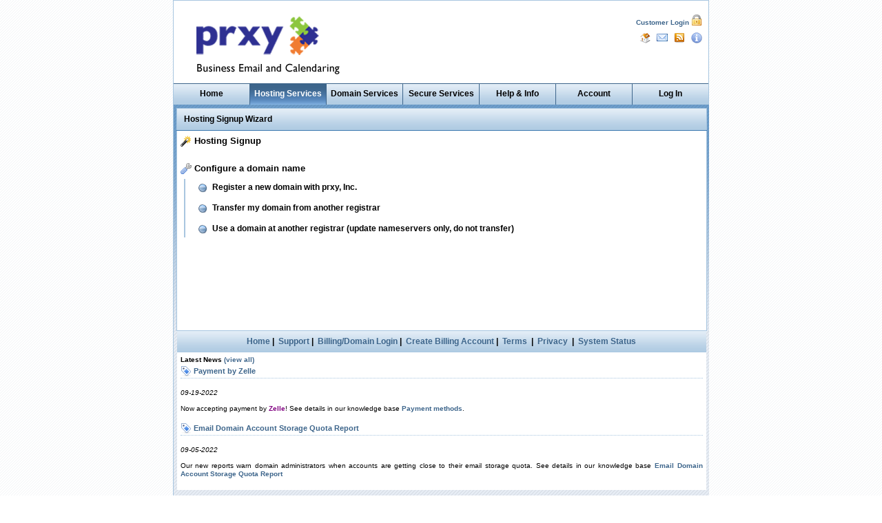

--- FILE ---
content_type: text/html; charset=iso-8859-1
request_url: https://www.prxy.com/hsignup.php?pt=&plan=Reseller0100B
body_size: 5021
content:
<!DOCTYPE html PUBLIC "-//W3C//DTD XHTML 1.0 Transitional//EN" "http://www.w3.org/TR/xhtml1/DTD/xhtml1-transitional.dtd">
<html xmlns="http://www.w3.org/1999/xhtml" dir="ltr">
<head>
<title>prxy, Inc. ... Email Outsourcing ... Group Collaboration ... Domain Registration</title>
<meta name="keywords" content=""/>
<meta name="description" content=""/>
<meta http-equiv="Content-Type" content="text/html; charset=iso-8859-1"/>
<meta http-equiv="Content-Language" content="en-us"/>
<link rel="stylesheet" type="text/css" href="https://www.prxy.com/templates/prxy/css/style.css"/>
<link rel="stylesheet" type="text/css" href="https://www.prxy.com/templates/prxy/css/menu.css"/>
<link rel="alternate" type="application/rss+xml" title="Latest news from prxy, Inc." href="newsfeed.php"/>
<link rel="alternate" type="application/rss+xml" title="Latest system news from prxy, Inc." href="newsfeed.php?sys=1"/>
<link rel="alternate" href="https://www.prxy.com" hreflang="en"/>
<script language="javascript" type="text/javascript" src="https://www.prxy.com/js/common/mootools.js"></script><script language="javascript" type="text/javascript" src="https://www.prxy.com/js/common/moocheck.js"></script><script language="javascript" type="text/javascript" src="https://www.prxy.com/js/common/moomore.js"></script><script language="javascript" type="text/javascript" src="https://www.prxy.com/js/common/functions.js"></script><script language="javascript" type="text/javascript" src="https://www.prxy.com/js/common/SpryCollapsiblePanel.js"></script><script language="javascript" type="text/javascript" src="https://www.prxy.com/js/common/formcheck.php"></script>
<script type="text/javascript">var gaJsHost=(("https:"==document.location.protocol)?"https://ssl.":"http://www.");document.write(unescape("%3Cscript src='"+gaJsHost+"google-analytics.com/ga.js' type='text/javascript'%3E%3C/script%3E"));</script>
<script type="text/javascript">var pageTracker=_gat._getTracker("UA-2537866-1");pageTracker._initData();pageTracker._trackPageview();</script>
<script type="text/javascript">window.addEvent('domready',function(){loadEvents();});</script>
</head>
<body>
<noscript>
</noscript>
<a name="top" id="top"></a>
<div id="blockDiv"><div id="blockDivText">Processing</div><img name="prxy" id="blockDivImg" src="templates/prxy/images/loading.gif" alt=""/></div><div id="wrapper">
<div id="header">
    <table id="headerTableLayout">
        <tr>
			<td class="vlt headerImage" rowspan="2">&nbsp;</td>
       					<td class="vlt ar">
			<br>
			<small><a href="https://www.prxy.com/aLogIn.php">Customer Login</small> <img src="templates/prxy/images/lock-trans-up.png" align="baseline"></a>&nbsp;&nbsp;&nbsp;<br>

			<a href="https://www.prxy.com/index.php" title="Home"><img alt="Home" src="templates/prxy/images/home-trans.png" width="16" height="16"/></a>&nbsp;&nbsp;&nbsp;<a href="https://www.prxy.com/contact.php" title="Contact us"><img alt="Contact us" src="templates/prxy/images/contact.gif" width="16" height="16"/></a>&nbsp;&nbsp;&nbsp;<a href="https://www.prxy.com/newsfeed.php" title="RSS Feed"><img alt="RSS Feed" src="templates/prxy/images/rss2-trans.png" width="16" height="16"/></a>&nbsp;&nbsp;&nbsp;<a href="https://www.prxy.com/status.php" title="System Status"><img alt="System Status" src="templates/prxy/images/info-icon-small.png" width="16" height="16"/></a>&nbsp;&nbsp;&nbsp;


				                <br/>
                <span id="currency_select"></span>
            </td>
        </tr>
        <tr>
            	<td class="vlb ar">


	           	</td>
        </tr>
    </table>
</div>
<div id="content-top"><ul id="menu">
<li><a href="https://www.prxy.com/index.php" class=" w-100 ac">Home</a></li>
<li>
	<a href="#" class="selectedMenu d w-100 ac">Hosting Services</a>
	<ul>
				<li><a href="https://www.prxy.com/hosting.php?spt=2&pt=">Business Email</a></li>
		<li><a href="https://www.prxy.com/hosting.php?spt=9&pt=">Personal Email</a></li>
		<li><a href="https://www.prxy.com/hosting.php?spt=1&pt=">Web Site</a></li>
<!--		<li><a href="https://www.prxy.com/hosting.php?spt=7&pt=" >High volume SMTP</a></li>		-->
		<li><a href="https://www.prxy.com/hosting.php?spt=8&pt=">Spamblock Email Gateway</a></li>
		<li><a href="https://www.prxy.com/hosting.php?spt=10&pt=">Reseller Web Hosting</a></li>
		<li><a href="https://www.prxy.com/hosting.php?spt=4&pt=ds">WordPress Managed VPS</a></li>
		<li><a href="https://www.prxy.com/hosting.php?spt=5&pt=ds">cPanel Managed VPS</a></li>
						<li><a href="https://www.prxy.com/dnhosting.php">DNS Hosting</a></li>
	</ul>
</li>
<li>
	<a href="https://www.prxy.com/domains.php" class=" w-100 ac">Domain Services</a>
	<ul>
				<li><a href="https://www.prxy.com/check.php">Register Domain</a></li>
		<li><a href="https://www.prxy.com/transcheck.php">Transfer Domain</a></li>
		<li><a href="https://www.prxy.com/forsale.php">Domains 4 Sale</a></li>		<li><a href="pricingfull.php">Domain Pricing</a></li>
		        <li><a href="https://www.prxy.com/whois.php">Whois Lookup</a></li>
	</ul>
</li>
<li>
	<a href="#" class=" w-100 ac">Secure Services</a>
	<ul>
		<li><a href="https://www.prxy.com/packages.php?spt=30">Website Security</a></li>
		<li><a href="https://www.prxy.com/ssl.php">SSL Overview</a></li>
		<li><a href="https://www.prxy.com/packages.php?spt=2">GeoTrust Certificates</a></li>
					</ul>
</li>
<li>
	<a href="https://www.prxy.com/contact.php" class=" w-100 ac">Help &amp; Info</a>
	<ul>
		<li><a href="https://www.prxy.com/status.php">System Status</a></li>
		<li><a href="https://my.prxy.com/knowledgebase">Knowledgebase</a></li>
		<li><a href="https://www.prxy.com/setup">Email Setup</a></li>
		<li><a href="https://www.prxy.com/outlook">Outlook Connector</a></li>
<!--		<li><a href="https://www.prxy.com/helpdesk.php" >Helpdesk</a></li> -->
		<li><a href="https://www.prxy.com/spamblock">Spamblock Help</a></li>
		<li><a href="https://www.prxy.com/ip.php">Your IP Address</a></li>
		<li><a href="https://www.prxy.com/contact.php">Contact Us</a></li>
		<li><a href="https://www.prxy.com/terms.php">Terms of Service</a></li>
	</ul>
</li>
<li>
	<a href="https://www.prxy.com/aLogIn.php" class=" w-100 ac">Account</a>
	<ul>
		<li><a href="https://www.prxy.com/aLogIn.php">Billing/Domain Login</a></li>
		<li><a href="https://www.prxy.com/createacct.php">Create New Billing Account</a></li>
		<li><a href="https://www.prxy.com/cart.php">My Cart</a></li>
		<li><a href="https://webmail.prxy.com/">Webmail Login</a></li>
		<li><a href="https://spamblock.prxy.com/">Spamblock Login</a></li>
		<li><a href="https://emailadmin.prxy.com:9071/">Email Admin Login</a></li>
		<li><a href="https://web01.srvv.net/cpanel">Website Control Panel Login</a></li>
		<li><a href="https://web01.srvv.net/whm">Reseller Web Control Panel Login</a></li>
	</ul>
</li>
<li><a href="https://www.prxy.com/aLogIn.php" class=" w-100 ac close">Log In</a></li>
</ul></div>
<div id="content">
<table id="doc">
	<tr>
	    <td><script type="text/javascript">window.addEvent('domready',function(){var accordion=new Accordion($$('.toggler'),$$('.elements'),{opacity:1,display:-1,onActive:function(toggler){toggler.addClass('actog');},onBackground:function(toggler){toggler.removeClass('actog');}});if(document.id('register')){document.id('register').addEvent('click',function(){if(document.id('register').disabled==false){this.display(document.id('s2'));}}.bind(accordion));}if(document.id('transfer')){document.id('transfer').addEvent('click',function(){if(document.id('transfer').disabled==false){this.display(document.id('s3'));}}.bind(accordion));}if(document.id('enom_plan')){document.id('enom_plan').addEvent('click',function(){if(document.id('enom_plan').disabled==false){this.display(document.id('s4'));}}.bind(accordion));}});</script>
<!-- Contents /s -->
<table id="mainData">
	<tr>
		<td id="tablehead">Hosting Signup Wizard&nbsp;</td>
	</tr>
	<tr>
		<td id="mainTD">
			            <div class="boxWrapper">
<div class="box"><form method="post" action="hsignup.php" name="form1" onsubmit="submitonce(this); showObject(false,true);">
                <input type="hidden" name="hwplan" value="Reseller0100B"/>
                <input type="hidden" name="pt" value=""/>
				<h2 class="hsignup"><span class="boxlegend">Hosting Signup</span></h2>
                 				<!-- togglers -->
								<div class="hsignupWrapper">
				<h2 class="configure">Configure a domain name</h2>
                <div class="hsignup">
                	<div class="togglerHolder">
					                                        <div class="toggler"><input type="radio" id="register" name="type" value="register"/>Register a new domain with prxy, Inc.</div>
                    <div class="toggler"><input type="radio" id="transfer" name="type" value="transfer"/>Transfer my domain from another registrar</div>
                    <div class="toggler"><input type="radio" id="enom_plan" name="type" value="nsonly"/>Use a domain at another registrar (update nameservers only, do not transfer)</div>                                        </div>
										</div>
				<!-- elememts -->
				</div>
                <div class="elementHolder">
					                                        <div class="elements ac" id="s2">
                    <strong>Domain</strong>:<input type="text" name="thsld" id="thsld" value=""/><strong>.</strong><select name="thtld" id="thtld"><option selected="selected">com</option><option>computer</option><option>store</option><option>tech</option><option>net</option><option>org</option><option>biz</option><option>info</option><option>us</option><option>co</option><option>me</option><option>mobi</option><option>pw</option><option>ac</option><option>academy</option><option>ae</option><option>aero</option><option>ai</option><option>am</option><option>app</option><option>asia</option><option>at</option><option>audio</option><option>be</option><option>bz</option><option>ca</option><option>cafe</option><option>catering</option><option>cc</option><option>church</option><option>cl</option><option>clothing</option><option>cm</option><option>co.nz</option><option>co.uk</option><option>coach</option><option>com.tw</option><option>consulting</option><option>cx</option><option>de</option><option>design</option><option>eu</option><option>fm</option><option>gs</option><option>hn</option><option>idv.tw</option><option>in</option><option>io</option><option>it</option><option>jp</option><option>kr</option><option>la</option><option>life</option><option>lighting</option><option>ma</option><option>marketing</option><option>me.uk</option><option>mn</option><option>ms</option><option>mx</option><option>name</option><option>net.nz</option><option>news</option><option>nl</option><option>nu</option><option>nyc</option><option>org.nz</option><option>org.tw</option><option>org.uk</option><option>organic</option><option>sh</option><option>tax</option><option>tc</option><option>technology</option><option>tel</option><option>tm</option><option>tv</option><option>tw</option><option>uk</option><option>vg</option><option>vip</option><option>ws</option><option>wtf</option></select>&nbsp;<input type="submit" name="submit" value="Next"/>
                    </div>
                    <div class="elements ac" id="s3">
                    <strong>Domain</strong>:<input type="text" name="mhsld" id="mhsld" value=""/><strong>.</strong><select name="mhtld" id="mhtld"><option selected="selected">com</option><option>store</option><option>net</option><option>org</option><option>biz</option><option>info</option><option>us</option><option>co</option><option>me</option><option>mobi</option><option>academy</option><option>aero</option><option>ai</option><option>app</option><option>asia</option><option>cc</option><option>church</option><option>clothing</option><option>coach</option><option>com.tw</option><option>consulting</option><option>cx</option><option>de</option><option>design</option><option>eu</option><option>idv.tw</option><option>in</option><option>jp</option><option>la</option><option>life</option><option>lighting</option><option>ma</option><option>marketing</option><option>me.uk</option><option>mn</option><option>mx</option><option>news</option><option>org.tw</option><option>tax</option><option>technology</option><option>tel</option><option>tw</option><option>uk</option><option>vip</option></select>&nbsp;<input type="submit" name="submit" value="Next"/>
                    </div>
                    <div class="elements ac" id="s4">
                    <strong>Domain</strong>:<input type="text" name="bhsld" id="bhsld" value=""/><strong>.</strong><input type="text" name="bhtld" id="bhtld" size="5" value=""/>&nbsp;<input type="submit" name="submit" value="Next"/>
                    </div>
                                    </div>
                            <input type="hidden" name="crsf_token" value="MTc2ODcwNTI5MTY3eE5tNEo5UmlMRUV2TXZCSkJ0V0VwVXNHaVpMdXly"><input type="hidden" name="crsfcheck" value="1"></form>
<div class="clear morespace"></div>
</div></div>
<div class="boxDivider"></div>		</td>
	</tr>
</table>
<!-- Contents /e -->
   </td>
    </tr>
</table>
	<div class="forlinks">
            <a href="https://www.prxy.com/index.php">Home</a>&nbsp;|&nbsp;
            <a href="https://www.prxy.com/contact.php">Support</a>&nbsp;|&nbsp;
                        <a href="https://www.prxy.com/aLogIn.php">Billing/Domain Login</a>&nbsp;|&nbsp;
            <a href="https://www.prxy.com/createacct.php">Create Billing Account</a>&nbsp;|&nbsp;
                        <a href="https://www.prxy.com/terms.php">Terms</a>
            <!-- add 2010-08-20 prxy -->
            &nbsp;|&nbsp;
            <a href="https://www.prxy.com/privacy.php">Privacy</a>
            <!-- add 2009-12-06 prxy -->
            &nbsp;|&nbsp;
            <a href="https://www.prxy.com/status.php">System Status</a>
        </div>
<div id="rssnewsPageIndex">
	<div class="bold"><p>Latest News <a href="news.php">(view all)</a><p></div>
    <div class="rsstitle underline">Payment by Zelle</div>
    <div class="rssdate">09-19-2022</div>
    <div class="rssdescription">Now accepting payment by <font color="purple"><b>Zelle</b></font>! See details in our knowledge base <a href="https://my.prxy.com/knowledgebase/1/Payment-methods.html">Payment methods</a>.
<br><br></div>
    <div class="rsstitle underline">Email Domain Account Storage Quota Report</div>
    <div class="rssdate">09-05-2022</div>
    <div class="rssdescription">Our new reports warn domain administrators when accounts are getting close to their email storage quota. See details in our knowledge base <a href="https://my.prxy.com/knowledgebase/80/Email-Domain-Account-Storage-Quota-Report.html">Email Domain Account Storage Quota Report</a>
<br><br></div>
</div>

<br>

<table align="center" border="0" cellpadding="25">
	<tr valign=center>
	<td align=center width=150 rowspan=2 align=center>
		<a href=zimbrapartner.php><img src="templates/prxy/images/zimbra-bsp-silver.png" width="131" height="100" alt="Zimbra Silver BSP" title="Zimbra Silver BSP"></a>
	</td>
	<td align=center width=270 align=center>
		<img src="templates/prxy/images/cc.png" width="239" height="35" alt="Credit Cards" title="We accept major credit cards">
		<p><small><i>major credit card, PayPal, check, wire transfer</i></small></p>
	</td>
	<td align=center width=150 rowspan=2 align=center>
		<a href="https://greenbiztracker.org/business/details/SanJose/PrxyInc" target="_blank" title="Bay Area Green Business">
		<img src="templates/prxy/images/SantaClaraCountyCAGBNlogo100.png" alt="Santa Clara Country Green Business" width=119 height=100></a>
		<p><small><i>Corporate office</i></small></p>
	</td>
<!--	<td align=center width="135" align=center>
		<table width="135" border="0" cellpadding="2" cellspacing="0"
		title="Click to Verify - This site chose GeoTrust SSL for secure e-commerce and confidential communications.">
		<td width="135" align="center" valign="top">
			<script type="text/javascript"
			src="https://seal.geotrust.com/getgeotrustsslseal?host_name=www.prxy.com&amp;size=S&amp;lang=en"></script><br />
			<a href="http://www.geotrust.com/ssl/" target="_blank"
			style="color:#000000; text-decoration:none; font:bold 7px verdana,sans-serif; letter-spacing:.5px;
			text-align:center; margin:0px; padding:0px;"></a>
		</td>
		</table>
	</td>
-->
	<td align=center width=175 rowspan=2 align=center>
		<a title="Click for the Business Review of prxy, Inc, a Web Host in Los Gatos CA" href="https://www.bbb.org/us/ca/los-gatos/profile/web-hosting/prxy-inc-1216-1000004837#sealclick" target="_blank">
		<img alt="Click for the BBB Business Review of this Internet Services in San Jose CA" style="border: 0; height: 153; width: 100;" src="https://seal-sanjose.bbb.org/seals/blue-seal-153-100-prxyinc-1000004837.png"/></a>
	</td>
	</tr>
	<tr>
    <td align=center width="250" align=center>
		<a href="https://secure.cdgcommerce.com/v3/seal_verify.php?emid=WoSZUapRrKicZg&m=MDAxMDcwOTQ0Mw%3D%3D" target="_blank">
		<img src="https://secure.cdgcommerce.com/v3/seal.php?emid=WoSZUapRrKicZg&type=color&m=MDAxMDcwOTQ0Mw%3D%3D" width="120" height="56" border="0"/></a>
	</td>
	</tr>
</table>

</td>

</table>
<br>

</div>

<div id="footer">
	<a href="#top" style="float:left;"><img src="templates/prxy/images/24-em-up-trans.png" align="top" alt="to top"/></a>
	Copyright &copy; 2026 prxy, Inc.. All rights reserved.</div>
</div>
<script type="text/javascript" src="js/dw_event.js"></script>
<script type="text/javascript" src="js/dw_viewport.js"></script>
<script type="text/javascript" src="js/dw_tooltip.js"></script>

</body>
</html>

--- FILE ---
content_type: text/css
request_url: https://www.prxy.com/templates/prxy/css/style.css
body_size: 33436
content:
html {
	background:url("../images/h2bg.png") repeat;
}
body {
	font-family:Verdana, Arial, Helvetica, sans-serif;
	font-size:12px;
	color:#000000;
	line-height:20px;
	word-spacing:normal;
	margin:0;
	padding:0;
	height:100%;
	min-height:560px;
	text-align:justify;
	cursor:default;
}
/* main body management */
div#wrapper {
	width:776px;
	margin:0 auto 0;
	border:1px solid #A8C6E0;
	padding:0px;
}
table#doc {
	width:770px;
	margin:0 auto;
	background-color:#FFFFFF;
	height:280px;
}
#mainData {
	border:1px solid #A8C6E0;
	width:770px;
	background:#FFFFFF;
	margin:0 auto;
	height:280px;
}
table#mainData td#mainTD, table#mainData td.mainTD {
	vertical-align:top;
	padding:5px;
	height:280px;
}
div#content {
	width:773px;
	background:#A8C6E0 url("../images/body_bg_sky.gif") 0 -1100px;
	vertical-align:top;
	padding-right:2px;
	padding-left:2px;
	padding-top:5px;
	padding-bottom:2px;
}
div#content-top {
	border-top:1px solid #3d658b;
	background :#abc8e1 url('../images/gsprite_pg_sky.gif') repeat-x 0 -251px;
	height:30px;
}
.alc {
	margin:0 auto;
}
table#mainData #tablehead {
	clear:both;
	background:#A8C6E0 url("../images/gsprite_pg_sky.gif") repeat-x 0 -251px;
	border-bottom:1px solid #3674ae;
	line-height:21px;
	text-align:left;
	color:#000000;
	font-weight:700;
	padding-left:10px;
}
table#data td#data {
	vertical-align:top;
}
table#mainData table#data {
	border:1px solid #A8C6E0;
}
table.data {
	border:1px solid #A8C6E0;
	background:#FFFFFF;
}
.TabTitleBar a:link, .TabTitleBar a:hover, .TabTitleBar a:visited { color:#3674ae; }
table#mainData table.data td {
	border:0;
}
table.data td, table#mainData td {
	padding:5px;
}
table.data td, table#mainData td table td {
	padding:2px;
}
#header {
	background:#ffffff;
	height:120px;
}
table#headerTableLayout {
	width:100%;
	height:100px;
	border:0px;
}
td.headerImage {
	height:120px;
	width:270px;
	background:url("../images/prxy-logo-animated.gif") left top no-repeat;
}
td.portalheaderImage {
	height:120px;
	width:270px;
	background:url("../images/logo-portal-trans.png") left top no-repeat;
}
td.headerImage h1 {
	font-family:"Century Gothic";
	font-size:40px;
	color:#FFFFFF;
	letter-spacing:normal;
}
form#langSelect input {
	width:25px;
	height:20px;
	border:1px solid #A6B9DC;
	background:#333333;
	color:#FFFFFF;
	font-weight:700;
	padding:0;
	margin:0px;
	margin-top:-1px;
	margin-left:-2px;
}
#currency_select select {
	padding:0;
	margin:0px;
}
form#langSelect select {
	margin:0px;
	margin-right:2px;
	padding:0;
}
table {
	border-collapse:collapse;
	border-spacing:0;
}
.clear {
	clear:both;
}
img {
	border:0;
	vertical-align:middle;
}
h1,h2,h3,h4,h5,h6 {
	font-weight:700;
}
h1 {
	font-size:1.5em;
}
h2 {
	font-size:1.2em;
}
h3 {
	font-size:1.1em;
}
h4 {
	font-size:0.75em;
}
h5 {
	font-size:0.50em;
}
h6 {
	font-size:0.25em;
}
body, div, dl, dt, dd, pre, h1, h2, h3, h4, h5, h6, code, form, fieldset, legend, input, textarea, p, blockquote, th, td {
	margin:0;
	padding:0;
}
.row_0, .row1_0 {
	background-color:#FFFFFF;
}
.row_1, .row1_1 {
	background-color:#EEF2F7;
}
tr.row1_0 td {
	background-color:#FFFFFF;
}
tr.row1_1 td {
	background-color:#EEF2F7;
}
fieldset, img {
	border:0;
	vertical-align:middle;
}
sup, sub {
	line-height:1px;
	vertical-align:text-top;
}
sub {
	vertical-align:text-bottom;
}
ul, ol {
	list-style:none;
	margin-left:5px;
	padding-left:5px;
}
ol.faq {
	list-style:decimal;
	margin-left:15px;
	padding-left:15px;
	font-weight:700;
}
ul.square, ul.square li,
ol.square, ol.square li {
	list-style:square;
	margin-left:15px;
	padding-left:15px;
}
ul.circle, ul.circle li,
ol.circle, ol.circle li {
	list-style:circle;
	margin-left:15px;
	padding-left:15px;
}
ol.faq p {
	font-weight:400;
	padding-right:10px;
	padding-bottom:10px;
	color:#3d658b;
}
div.forlinks {
	background:#abc8e1 url("../images/gsprite_pg_sky.gif") repeat-x 0 -251px;
	border:0px;
	font-weight:700;
	color:#000000;
	height:20px;
	padding:5px;
	text-align:center;
	border-bottom:1px solid #A8C6E0;
	display:block;
	width:758px;
	margin:0 auto;
}
.forlinks, .forlinks a, .forlinks a:hover, .forlinks a:visited {
	color:#3d658b;
}
td.copyright {
	font-family:"Trebuchet MS";
}
a {
	font-weight:700;
	color:#3d658b;
	text-decoration:none;
}
a:hover {
	color:#000000;
	text-decoration:underline;
}
a:visited { }
td.copyright {
	font-family:"Trebuchet MS";
}
/******** search div ********/
div#blockDiv {
	position:absolute;
	width:270px;
	height:100px;
	border:1px solid #A8C6E0;
	background:#FFFFFF;
	text-align:center;
	z-index:1;
	visibility:hidden;
	top:-1000px;
}
div#blockDiv div#blockDivText {
	color:#000000;
	font-weight:700;
	display:block;
	padding:5px;
	margin:5px;
	height:40%;
	position:relative;
	display:block;
}
/******** Fancyform ********/
.checked, .unchecked, .selected, .unselected {
	padding:2px;
	padding-left:34px;
	background-position:12px center;
	background-repeat:no-repeat;
	border:0px;
	clear:both;
	cursor:pointer;
	font-weight:700;
}
.checked{
	background-color:transparent;
	background-image:url("../images/checkbox_on.gif");
}
.unchecked{
	background-color:transparent;
	background-image:url("../images/checkbox_off.gif");
}
.selected{
	background-color:transparent;
	background-image:url("../images/radiobox_on.gif");
}
.unselected{
	background-color:transparent;
	background-image:url("../images/radiobox_off.gif");
}
.leftcol{
	float:left;
	clear:left;
	width:50%;
}
.rightcol{
	float:left;
	clear:right;
	width:50%;
}
/******** General styles ********/
.underline {
	border-bottom:1px dotted #A8C6E0;
	font-weight:normal;
	font-size:1.1em;
	margin-bottom:8px;
}
.overline {
	border-bottom:1px dotted #A8C6E0;
	font-weight:700;
	padding:4px;
	font-size:1.1em;
	margin-bottom:8px;
}
.sline {
	border-bottom:1px dotted #A8C6E0;
	font-weight:700;
	padding:4px;
	font-size:1.1em;
	margin-bottom:8px;
}
.dline {
	border-bottom:1px dotted #A8C6E0;
	border-bottom:1px dotted #A8C6E0;
	font-weight:700;
	padding:4px;
	font-size:1.1em;
	margin-bottom:8px;
}
hr {
	border:0px;
	height:1px;
	color:#3d658b;
	border-bottom:1px dotted #A8C6E0;
}
.width-100 { width:100%; }
.width-99  { width:99%;  }
.width-98  { width:98%;  }
.width-97  { width:97%;  }
.width-96  { width:96%;  }
.width-95  { width:95%;  }
.width-90  { width:90%;  }
.width-85  { width:85%;  }
.width-80  { width:80%;  }
.width-75  { width:75%;  }
.width-70  { width:70%;  }
.width-65  { width:65%;  }
.width-60  { width:60%;  }
.width-55  { width:55%;  }
.width-50  { width:50%;  }
.width-45  { width:45%;  }
.width-40  { width:40%;  }
.width-35  { width:35%;  }
.width-33  { width:33%;  }
.width-30  { width:30%;  }
.width-25  { width:25%;  }
.width-20  { width:20%;  }
.width-15  { width:15%;  }
.width-10  { width:10%;  }
.width-5   { width:5%;   }
.width-2   { width:2%;   }
.width-1   { width:2%;   }

.pb-2 { padding-bottom:2px; }
.pb-5 { padding-bottom:5px; }
.pb-10 { padding-bottom:10px; }
.pb-20 { padding-bottom:20px; }

.p-2 { padding:2px; }
.p-5 { padding:5px; }
.p-10 { padding:10px; }
.p-15 { padding:15px; }
.p-20 { padding:20px; }

.vlt { vertical-align:top; }
.vlm { vertical-align:middle; }
.vlb { vertical-align:bottom; }
.ac { text-align:center; }
.ar { text-align:right; }
.al { text-align:left; }

.w-20 { width:20px; }
.w-40 { width:40px; }
.w-60 { width:60px; }
.w-80 { width:80px; }
.w-90 { width:90px; }
.w-95 { width:95px; }
.w-98 { width:98px; }
.w-99 { width:99px; }
.w-100 { width:100px; }
.w-300 { width:300px; }
.h-10 { height:10px; }
.h-90 { height:10px; }

.bg-white { background-color:#FFFFFF; }
.bg-black { background-color:#000000; }
/******** General styles ********/
ol.ra {
	list-style-image:url("../images/bullet-orange.gif");
	list-style-position:inherit;
	padding:0 0 0 20px;
	margin:5px;
}
/* INFO DIVS */
input, textarea {
	font:110% Arial, Helvetica, sans-serif;
	padding:5px 3px 3px 7px;
	background:url("../images/form-bg.gif") no-repeat;
	border:1px solid #3B9ACC;
	margin:2px;
}
select {
	font:110% Arial, Helvetica, sans-serif;
	color:#000000;
	background-color:#abc8e1;
	padding:3px 3px 3px 0px;
	margin:2px;
	border:1px solid #3674ae;
}
a.bluecheck {
	padding-left:36px;
	background:url("../images/blue-check-trans.png") no-repeat 15px 50%;
}
a.bluecheck:hover {
	padding-left:36px;
	background:url("../images/square-blue-trans.png") no-repeat 15px 50%;
}
a.toTop {
	display:block;
	padding:10px 0px 10px 0px;
	width:100%;
	background:url("../images/24-em-up-trans.png") no-repeat 15px 50%;
	background-position:right;
	text-align:left;
	vertical-align:middle;
	text-align:right;
	text-decoration:none;
}
a.mainTop {
	display:block;
	padding:10px 0px 10px 0px;
	width:25px;
	background:url("../images/24-em-up-trans.png") no-repeat 15px 50%;
	background-position:center;
	vertical-align:middle;
}
input[type="image"], .noborder {
	border:0;
	background:transparent;
	margin-bottom:-2px;
	padding:0px;
}
/******************* RSS Feeds ********************/
.feed-button {
  padding:10px 0;
}
.feed-button a {
	padding:10px 15px 10px 36px;
	background:url("../images/feed-icon-14x14-trans.png") no-repeat 15px 50%;
}
.feed-button a:hover {
	background:url("../images/feed-icon-14x14-trans.png") no-repeat 15px 50%;
}
.feed-list {
  margin:0 0 15px 15px;
  padding:0;
  list-style-type:none;
}
.feed-list li {
  margin:0 0 10px 0;
  padding:0;
  list-style-type:none;
}
.feed-list li a, a#rssfeed {
  padding:0 0 0 19px;
  background:url("../images/feed-icon-14x14-trans.png") no-repeat 0 50%;
  list-style-type:none;
}
div#rssnewsPageIndex {
	display:block;
	line-height:12px;
	font-size:smaller;
	padding:5px;
	background:#FFFFFF;
	width:758px;
	margin:0 auto;
}
div.rssnewsPageWelcome {
	min-height:250px;
	display:block;
	line-height:12px;
	font-size:smaller;
}
div.rssnewsPageOther {
	overflow:auto;
}
.rssclass{
	padding:3px;
	display:block;
}
.rsstitle {
	font-weight:700;
	padding:0 0 0 19px;
	background:url("../images/tag.gif") no-repeat 0 50%;
	color:#3d658b ;
	display:block;
	line-height:20px;
}
.rsstitle a { text-decoration:none; }
.rssdate {
	color:#000000;
	font-style:italic;
	padding-bottom:5px;
	display:block;
	line-height:25px;
}
.rssdescription{
	display:block;
	overflow:auto;
	height:100%;
}
/******************* RSS Feeds ********************/
/******************* CSS used to style the form in createacct.php ********************/
.awform fieldset { margin-bottom:10px; }
.awform legend {
	padding:0 2px;
	font-weight:700;
	margin:0 -7px; /* IE Win _margin */
	padding-bottom:8px;
}
.margin-5 {
	margin:-5px;
}
form.awform, div.awform {
	margin:0px;
	margin-top:-10px;
	padding:5px
}
.awform legend {
	padding:0;
	margin-bottom:10px;
	margin-left:-3px;
}

.awform legend, .awform label {
	color:#000000;
	font-weight:700;
}
.awform fieldset {
	border:2px outset #A6B9DC;
	background:url("../images/awform-fieldset.gif") left bottom repeat-x;
}

.awform fieldset fieldset {
	background:none;
}

.awform fieldset td , table .awflike td {
	padding:5px 10px 7px;
	border-bottom:1px solid #A8C6E0;
}
.awform fieldset td.paddZero {
	padding:0px 5px 0px 20px;
	margin-left:50px;
}

form {
	margin:0px;
}

.red {
	color:#FF0000;
}
.green {
	color:#008800;
}
.grey {
	color:#666666;
}
.blue {
	color:#003399;
}
.black {
	color:#000000;
}
.orange {
	color:#FF9900;
}
.bold {
	font-weight:700;
}
.italic {
	font-style:italic;
}
.uline {
	text-decoration:underline;
}
.center {
	text-align:center;
}
.verdana {
	font-family:Verdana, Arial, Helvetica, sans-serif;
}
.georgia {
	font-family:Georgia, "Times New Roman", Times, serif;
}
.trebu {
	font-family:"Trebuchet MS";
}
/* Dynamic toolip Div imanage.php */
div#tipDiv {
	position:absolute;
	visibility:hidden;
	left:0; top:0; z-index:10000;
	background-color:#FFFFFF;
	border:1px solid #A8C6E0;
	width:400px;
	padding:4px;
	color:#000000;
	font-size:11px; line-height:1.2;
}
#uvmenu li a.IDPon, #uvmenu li a.IDPon:hover, #uvmenu li a.IDPon:visited {
	color:#008800;
	padding-left:25px;
	background:url("../images/ID_protected.gif") no-repeat 15px 50%;
	background-position:left;
	text-decoration:none;
	display:block;
}
#uvmenu li a.IDPoff, #uvmenu li a.IDPoff:hover, #uvmenu li a.IDPoff:visited {
	color:#FF0000;
	padding-left:25px;
	background:url("../images/ID_notprotected.gif") no-repeat 15px 50%;
	background-position:left;
	text-decoration:none;
	display:block;
}
strong { font-weight:700; }
input.red {
	color:#FF0000;
}
input.blue {
	color:#0000FF;
}
form#greenHeaderForm select {
	background-color:#333333;
	color:#FFFFFF;
}
form#greenHeaderForm input {
	color:#000000;
	font-weight:700;
}
#footer {
	background:#abc8e1 url("../images/gsprite_pg_sky.gif") repeat-x 0 -251px;
	padding:10px;
	font-family:"Trebuchet MS";
	text-align:center;
	border-top:1px solid #A8C6E0;
}
#footer a, #footer a:visited {
	text-decoration:none;
	color:#000000;
}
#footer a:hover {
	text-decoration:underline;
}
.inpSubmit, #bigButton  {
	font:12px/100% Arial, Helvetica, sans-serif;
	cursor:pointer;
	font-weight:700;
	color:#000000;
	line-height:16px;
	background:#abc8e1 url("../images/gsprite_pg_sky.gif") repeat-x 0 -251px;
	border:1px solid #3674ae;
}
.inpSubmit:hover, #bigButton:hover {
	background:#3d658b url('../images/gsprite_pg_sky.gif') repeat-x 0 100%;
	cursor:pointer;
	color:#FFFFFF;
}
.topnavbar {
	width:676px;
	vertical-align:top;
	border:0;
}
.topminilinks {
	width:100px;
	height:20px;
	vertical-align:middle;
	text-align:center;
	border:0;
}
.editselected { border:solid 1px #000000; }
.editunselected { }
.editunselectedwithtext { border:solid 1px #3d658b; }
textarea { overflow:auto; }
.boxtitle, td.boxtitle {
	background:url("../images/bgbar.jpg") repeat-x;
	color:#000000;
	font-weight:700;
}
/* Createacct.php */
.ccaform fieldset { margin-bottom:10px; }
form.ccaform {
	margin:5px;
	padding:5px
}

.ccaform legend, .ccaform label {
	padding:0 2px;
	font-weight:700;
	margin:0 -7px; /* IE Win _margin */
	padding-bottom:8px;
	padding:0;
	margin-bottom:10px;
	margin-left:-3px;
}

.ccaform fieldset {
	border:2px outset #A6B9DC;
	background:url("../images/awform-fieldset.gif") left bottom repeat-x;
}
.ccaform fieldset fieldset {
	background:none;
}

.ccaform fieldset td {
	padding:5px 10px 7px;
}
.ccaform fieldset table td.ccaHeader {
	background:#A8C6E0 url("../images/gsprite_pg_sky.gif") repeat-x 0 -251px;
	font-weight:700;
	color:#000000;
	height:25px;
	padding:10px;
}
.ccaform .internal {
	border:1px solid #A6B9DC;
}

/* Check.php  */
#domainPrices {
	border:1px solid #A8C6E0;
	width:100%;
	font-weight:700;
}
#domainPrice .CollapsiblePanel {
	margin:0px;
	padding:0px;
	border:0;
}
#domainPrice .CollapsiblePanelTab {
	border-bottom:2px dotted #A8C6E0;
	cursor:pointer;
}
#domainPrice .CollapsiblePanelContent {
	margin:0px;
	padding:4px;
	background:url("../images/blank.gif") repeat;
}
#domainPrice .CollapsiblePanelOpen .CollapsiblePanelTab, .CollapsiblePanelTabHover,  .CollapsiblePanelOpen .CollapsiblePanelTabHover {
	background:#A8C6E0 url("../images/bgbar.jpg");
}
#domainPrice tr.row_0 td, #domainPrice tr.row1_0 td, #domainPrice tr.row1_01 td {
	background-color:#FFFFFF;
	color:#000000;
}
table#domainPrices th {
	background:url("../images/icon-table-sort.png") no-repeat 2px 8px;
	padding:4px 4px 4px 14px;
	color:#000000;
	border-bottom:1px solid #000000;
	font-weight:700;
}
table#domainPrices .sortedASC {
	background:url("../images/icon-table-sort-asc.png") no-repeat 2px 4px #A8C6E0;
}
table#domainPrices .sortedDESC {
	background:url("../images/icon-table-sort-desc.png") no-repeat 2px 10px #A8C6E0;
}
table#domainPrices thead tr th {
	background:#abc8e1 url('../images/gsprite_pg_sky.gif') repeat-x 0 -251px;
}
table#domainPrices .tableHeaderOver {
	cursor:pointer;
	color:#000000;
}
table#domainPrices tr.hide {
	display:none;
}
/* Domain list (checkboxs) tips style */
.tip {
	color:#fff;
	width:139px;
	z-index:13000;
}
.tip-title {
	font-weight:bold;
	font-size:11px;
	margin:0;
	color:#9FD4FF;
	padding:8px 8px 4px;
	background:url("../images/bubble.png") top left;
}
.tip-text {
	font-size:11px;
	padding:4px 8px 8px;
	background:url("../images/bubble.png") bottom right;
	text-align:left;
	color:#FFFFFF;
}

#mainData table.userStats {
	width:760px;
	height:200px;
}
#mainData td.uSpaneHead {
	background:#A8C6E0 url("../images/gsprite_pg_sky.gif") repeat-x 0 -251px;
	padding-right:0px;
	padding-top:2px;
	padding-bottom:0px;
	font-weight:700;
	cursor:pointer;
	color:#000000;
	height:22px;
	text-align:left;
	padding-left:10px;

}
#mainData table.userStats td.panelContents {
	background:#FFFFFF;
	height:180px;
	margin:0px;
	padding:0px;
	vertical-align:top;
	text-align:left;
	border-top:0px;
}
#mainData table.userStats td.panelContents div.panelContents {
	display:block;
	border:1px solid #A8C6E0;
	padding:5px;
	height:100%;
}
td#userStatsLeft {
	border-right:1px dashed #A8C6E0;
	height:100%;
}
td#userStatsMiddle {
	border-right:1px dashed #A8C6E0;
	height:100%;
}
td#userStatsRight {
	border:0;
	height:100%;
}
a#topPageCart {
	text-decoration:none;
	display:block;
	height:27px;
	padding-top:5px;
	padding-right:5px;
	background:url("../images/medCart-trans.png") no-repeat 0px 50%;
	width:110px;
	float:right;
}
a#topPageCart:hover { }
.hasItems { color:#008800; }
.noItems { color:#FF0000; }
.zeroPadding select {
	padding:0px;
	margin:0px;
}
table.totalRecords {
	border-top:1px solid #A8C6E0;
	border-bottom:1px solid #A8C6E0;
	font-weight:700;
	background:url("../images/h2bg.png") repeat;
}
table.totalRecords td { padding:2px; }
.small { font-size:smaller; }
a.inplink, a.inplink:visited {
	display:inline-block;
	font:12px Arial, Helvetica, sans-serif;
	padding:5px;
	background:#abc8e1 url("../images/gsprite_pg_sky.gif") repeat-x 0 -251px;
	border:1px solid #3674ae;
	font-weight:700;
	text-decoration:none;
	text-align:center;
	min-width:100px;
	color:#000000;
	margin:5px;
	float:right;
}
a.inplink:hover {
	background:#3d658b url('../images/gsprite_pg_sky.gif') repeat-x 0 100%;
	text-decoration:none;
	min-width:100px;
	color:#FFFFFF;
}
/* Sams Whois */
div#samswhois {
	margin-top:30px;
	text-align:center;
	font-size:10px;
	color:#aaaaaa;
}
.swPositioner{
	text-align:left;
	width:100%;
}
.swForm{
	text-align:center;
}
.swHeading{
	font-weight:700;
	text-align:center;
	margin-bottom:0px;
}
.swDomain {
	width:100px;
	text-align:right;
}
.swTld{
}
.swSubmit{
}
.swSecureImage{
	border:0px;
}
.swSecureCode{
	width:60px;
}
.swInfo{
	font-size:10px;
	color:#000000;
	padding:5px;
	text-align:center;
}
.swResults{
	text-align:left;
}
.swStatus{
	border-top:2px dotted #3d658b;
	padding:5px;
	text-align:center;
	width:500px;
}
.swServer{
	border-top:2px dotted #3d658b;
	text-align:center;
	padding:10px;
	color:#3d658b;
}
.swData{
	padding:4px;
	color:#666666;
}
.swHilight{
	font-weight:700;
	color:#FF0000;
}
.swError{
	font-weight:bold;
	color:#FF0000;
}
/* paging */
div.paging {
	background-color:#FFFFFF;
	border-top:solid 1px #FFFFFF;
	border-bottom:solid 1px #FFFFFF;
	display:block;
	min-width:550px;
}
div.paging ul#paging {
	font-family:Arial, Helvetica, sans-serif;
	font-weight:bold;
	color:white;
	text-align:center;
	margin:0;
	padding-bottom:5px;
	padding-top:5px;
	padding-left:0px;
}
div.paging ul#paging li {
	display:inline;
	margin:1px;
	font-size:0.75em;
}
div.paging ul#paging li.active {
	background:#3d658b url('../images/gsprite_pg_sky.gif') repeat-x 0 100%;
	border:1px solid #abc8e1;
	padding:5px 10px 5px 10px;
	color:#FFFFFF;
	font-weight:700;
}
div.paging ul#paging li a,
div.paging ul#paging li.previous-off,
div.paging ul#paging li.next-off  {
	padding:5px 10px 5px 10px;
	color:#000000;
	text-decoration:none;
	border:1px solid #abc8e1;
}
div.paging ul#paging li.previous-off,
div.paging ul#paging li.next-off  {
	border:1px solid #abc8e1;
	color:#888888;
}
div.paging ul#paging li a:hover {
	background:#abc8e1 url("../images/gsprite_pg_sky.gif") repeat-x 0 -251px;
	border:1px solid #3d658b;
	color:#3d658b;
}
/* Form Validation Boxes */
.error_f {
	border:1px dotted #FF0000;
	margin:5px;
	background-color:#FFFFFF;
	width:85%;
}
.error_f p {
	margin:5px;
	color:#FF0000;
}
.error_f p span {
	font-size:1.1em;
	color:#000;
	margin:5px 0px 0px 0px;
}
div#ajaxLoad {
	background:url("../images/ajaxLoad.gif") left no-repeat;
	padding-left:20px;
	display:inline;
	font-size:0.8em;
	color:#0000FF;
	text-align:left;
	height:20px;
	padding-top:5px;
	padding-bottom:5px;
}
span#uNameError {
	background:url("../images/chk_off-trans.png") left no-repeat;
	padding-left:20px;
	display:inline;
	font-size:0.8em;
	color:#FF0000;
	text-align:left;
	height:20px;
	padding-top:5px;
	padding-bottom:5px;
}
span#uNameAvailable {
	background:url("../images/chk_on-trans.png") left no-repeat;
	padding-left:20px;
	display:inline;
	font-size:0.8em;
	color:#006600;
	text-align:left;
	height:20px;
	padding-top:5px;
	padding-bottom:5px;
}
/* Contact.php */
#cfData {
	overflow:hidden;
	margin-bottom:10px;
	display:none;
}
#cfData.ajax-loading {
	padding:20px 0;
	background:url("../images/progress_bar.gif") no-repeat;
	background-position:center bottom;
	text-align:center;
	padding-bottom:20px;
	color:#333333;
	font-size:2em;
	display:block;
	font-family:"Century Gothic";
}
.sendmail-error {
	color:#FF0000;
}
.invisible {
	display:none;
}
div#contactError {
	display:block;
	width:98%;
	border:2px outset #FF0000;
	margin:0 auto;
	padding:5px;
	margin-bottom:15px;
}
div#contactError ul, div#contactSuccess ul { margin-left:25px; }
div#contactError ul li, div#contactSuccess ul li { list-style-type:none; list-style-image:url("../images/icon_arrow_b.gif"); color:#CC0000; }
div#contactSuccess {
	display:block;
	width:98%;
	border:2px outset #006600;
	margin:0 auto;
	padding:5px;
}
a#contactSuccess {
	display:block;
	width:200px;
	height:20px;
	padding-top:7px;
	font:12px/100% Arial, Helvetica, sans-serif;
	background:url("../images/successBG.jpg") left bottom repeat-x;
	border:1px solid #006600;
	cursor:pointer;
	font-weight:700;
	text-decoration:none;
	margin:5px;
	margin:0 auto;
	text-align:center;
	color:#FFFFFF;
	bottom:0;
	left:37%;
	margin-top:10px;
	margin-bottom:5px;
}
a#contactSuccess:hover {
	background:url("../images/successBGflip.jpg") left bottom repeat-x;
	cursor:pointer;
	color:#FFFFFF;
	text-decoration:none;
}
.smallError {
	display:block;
	background:#FFEEEE;
	color:#FF0000;
	border:1px solid #FF0000;
	text-align:center;
	font-weight:700;
}
.block { display:block; }
.inline { display:inline; }
/* INFO DIVS */
.info, .success, .warning, .error, .validation, .alert, .done, .validation, .failure {
    border:1px solid;
    padding:15px 10px 15px 50px;
    background-repeat:no-repeat;
    background-position:10px center;
	width:90%;
	margin:0 auto;
	margin-top:5px;
	margin-bottom:5px;
}
.info.sm, .success.sm, .warning.sm, .error.sm, .validation.sm, .alert.sm, .done.sm, .validation.sm, .failure.sm {
	width:80%;
}
.info {
    color:#00529B;
    background-color:#BDE5F8;
    background-image:url("../images/info.jpg");
}
.success, .done {
    color:#4F8A10;
    background-color:#DFF2BF;
    background-image:url("../images/success.jpg");
}
.warning, .alert {
    color:#9F6000;
    background-color:#FEEFB3;
    background-image:url("../images/warning.jpg");
}
.error, .failure {
    color:#D8000C;
    background-color:#FFEEEE;
    background-image:url("../images/error.jpg");
}

/* Accordion related CSS */
.toggler {
	display:block;
}
.togglerHolder {
	width:750px;
	margin:auto;
}
.elementHolder {
	position:relative;
	height:35px;
	width:500px;
	padding:5px;
	margin:auto;
}
.elements {
	position:absolute;
	text-align:center;
	height:35px;
	width:450px;
	top:120%;
	left:15%;
	margin-left:-50px;
	margin-top:-50px;
	vertical-align:middle;
}
.toggler {
	height:21px;
	margin:5px;
}
.actog {
	background:url("../images/bgbar.jpg");
	color:#000000;
}
.rightBorder {
	border-right:1px solid #CC0000;
}

div#generatedPassword {
	min-width:100px;
	width:100px;
	font:110% Arial, Helvetica, sans-serif;
	padding:5px 3px 3px 7px;
	background:url("../images/form-bg.gif") no-repeat;
	border:1px solid #3B9ACC;
	margin:2px;
	display:none;
}
a#generatePassword,a#generatePassword:hover {
	background:url("../images/lock-trans.png") no-repeat;
	min-width:16px;
	height:16px;
	padding-top:2px;
	padding-bottom:2px;
	padding-left:16px;
	text-decoration:none;
}
.disabledInput,disabledInput:hover {
	background:#CCCCCC;
	color:#333333;
	font-weight:700;
}
#userPanel {
	padding:0;
	margin:0;
	border:1px solid #FFFFFF;
}
#userStats {
	padding:0;
	margin:0;
}
.childTab {
	border:0px;
	background:#FFFFFF;
	border-bottom:1px solid #FFFFFF;
}
.tab-wrapper {
	padding:3px;
	margin:0;
	border:1px solid #A8C6E0;
	border-top:2px solid #A8C6E0;
	clear:both;
}
.tab-menu {
	margin:0;
	padding:0;
	list-style:none;
	overflow:auto;
	display:block;
}
.tab-menu li {
	margin:0;
	padding:0;
	float:left;
	line-height:2em;
}
.tab-menu li a {
	padding:0.5em;
	font-weight:bold;
	margin:0;
	background:#A8C6E0 url("../images/gsprite_pg_sky.gif") repeat 0 -651px;
	border-left:1px solid #A8C6E0;
}
.tab-menu li a:hover,
.tab-menu li a:focus {
	background:#3d658b url('../images/gsprite_pg_sky.gif') repeat-x 0 100%;
	color:#FFFFFF;
	text-decoration:none;
	border-left:1px solid #3d658b;
}
.tab-menu li.tab-selected a
{
	text-decoration:none;
	color:inherit;
	background:#A8C6E0 url("../images/gsprite_pg_sky.gif") repeat-x 0 -251px;
	border-left:0px;
	color:#000000;
}
ul.autocompleter-choices {
	position:absolute;
	margin:0;
	padding:0;
	list-style:none;
	border:1px solid #7c7c7c;
	border-left-color:#c3c3c3;
	border-right-color:#c3c3c3;
	border-bottom-color:#ddd;
	background-color:#fff;
	text-align:left;
	font-family:Verdana, Geneva, Arial, Helvetica, sans-serif;
	z-index:50;
	background-color:#fff;
}
ul.autocompleter-choices li {
	position:relative;
	margin:-2px 0 0 0;
	padding:0.2em 1.5em 0.2em 1em;
	display:block;
	float:none !important;
	cursor:pointer;
	font-weight:normal;
	white-space:nowrap;
	font-size:1em;
	line-height:1.5em;
}
ul.autocompleter-choices li.autocompleter-selected {
	background-color:#444;
	color:#fff;
}
ul.autocompleter-choices span.autocompleter-queried {
	display:inline;
	float:none;
	font-weight:bold;
	margin:0;
	padding:0;
}

ul.autocompleter-choices li.autocompleter-selected span.autocompleter-queried {
	color:#9FCFFF;
}
.removeLink, .removeLink:hover, .removeLink:visited {
	background:url("../images/chk_off-trans.png") left no-repeat;
	padding-left:20px;
	display:inline;
	color:#FF0000;
	text-align:left;
	height:15px;
	padding-top:5px;
	padding-bottom:5px;
	text-decoration:none;
}
.cartRemoveItem, .cartRemoveItem:hover, .cartRemoveItem:visited {
	display:inline;
	text-align:left;
	height:15px;
	padding-right:10px;
	padding-left:5px;
	text-decoration:none;
	text-indent:-9999em;
}
div.yourstats, div.restrans {
	padding-left:20px;
	font-weight:700;
	font-size:1.1em;
	margin-bottom:8px;
}
div.yourstats {	background:url("../images/stats-trans.png") left no-repeat; border-bottom:1px dotted #A8C6E0; }
div.restrans {	background:url("../images/transactions-trans.png") left no-repeat; border-top:1px dotted #A8C6E0; }
.regsitrarLeft { display:block; width:100%; height:100%; border-top:1px solid #A8C6E0; border-bottom:1px solid #A8C6E0; border-right:1px solid #A8C6E0; z-index:9999; }
.regsitrarLeft .TabTitleBar { line-height:23px; }
.regsitrarLeftContents { padding:5px; }
input#sendEEP {
	background:url("../images/transactions-trans.png") left no-repeat;
	padding-left:20px;
	display:inline;
	color:#008800;
	text-align:left;
	text-decoration:none;
	border:0px;
}
.rtrntomgmt, .rtrntomgmt:hover, .rtrntomgmt:visited {
	background:url("../images/return-trans.png") left no-repeat;
	padding-left:20px;
	color:#FF0000;
	text-align:left;
	height:15px;
	padding-bottom:5px;
	text-decoration:none;
	margin:0 auto;
	margin-top:5px;
	width:160px;
	display:block;
}
.welcomeDomainSearch { width:80%; }
div#watermarklogo { position:absolute; top:0; right:0; }
div.hsignup { margin-left:5px; margin-bottom:10px; border-left:2px solid #A8C6E0; }
h2.hsignup {
	font-size:1.1em;
	font-weight:700;
	background:url("../images/wand-trans.png") left no-repeat;
	padding-left:20px;
	margin-bottom:20px;
}
h2.addoption {
	font-size:1.1em;
	font-weight:700;
	background:url("../images/addoption-trans.png") left no-repeat;
	padding-left:20px;
}
h2.configure {
	font-size:1.1em;
	font-weight:700;
	background:url("../images/configure-trans.png") left no-repeat;
	padding-left:20px;
}

.login {	padding-top:0px; }
.login_credentials {
	margin:0 auto;
	padding:16px 16px 16px 200px;
	border:1px solid #A8C6E0;
	background:#EEF2F7 url("../images/login_screen.png") no-repeat;
	background-position:30px center;
}
.enter {background:url("../images/login_l.png") no-repeat left;margin:8px 0px;width:90px;}
.newaccount {background:url("../images/login_l.png") no-repeat left;margin:8px 0px;width:170px; text-align:left;}
.enter_inner {background:url("../images/login_r.png") no-repeat right;padding:6px 0px 6px 8px;}
.newacct_inner {background:url("../images/newacct_r.png") no-repeat right;padding:6px 0px 6px 8px;}

.enter_inner input, .newacct_inner input {border:none;background:none;padding:0px;margin:0px;cursor:pointer;font-family:Tahoma;font-size:12px; text-align:left;}
.enter_inner input:hover, .newacct_inner input:hover {border:none;background:none;padding:0px;margin:0px;cursor:pointer;font-family:Tahoma;font-size:12px; color:#000000;}
ul.whyregister li {
	list-style-type:square;
	margin-left:10px;
}
/*index.php boxes */
.index-box-tl {
	height:175px;
}
.index-box-1, .index-box-2, .index-box-3, .index-box-4 {
	height:178px;
}
.index-box-5, .index-box-6 {
	height:264px;
}
#mainData table.indexPlan {
	width:180px;
	height:200px;
}
#mainData td.paneHead {
	background:#000000 url("../images/bgbar.jpg") repeat-x;
	padding-right:0px;
	padding-top:2px;
	padding-bottom:0px;
	font-weight:700;
	cursor:pointer;
	color:#000000;
	height:25px;
	text-align:left;
}
/* indexPlan */
#mainData table.indexPlan td.paneHead {
	background:#000000 url("../images/bgbar.jpg") repeat-x;
	padding-right:0px;
	padding-top:2px;
	padding-bottom:0px;
	font-weight:700;
	cursor:pointer;
	color:#000000;
	height:25px;
	text-align:left;
}
#mainData table.indexPlan td.panelContents { background:#FFFFFF; height:178px; margin:0px; padding:0px; vertical-align:top; }
#mainData table.indexPlan td.panelContents div.panelContents { display:block; border:1px solid #A8C6E0; }
#mainData table.indexPlan td.panelContents strong { font-weight:700; color:#FF0000; }
#mainData table.indexPlan a.order { display:block; text-align:center; font-weight:700; color:#FF0000; text-decoration:underline; text-transform:uppercase; }
/* indexData */
#mainData table.indexData { width:370px; height:200px; }
#mainData table.indexData td.paneHead {
	background:#000000 url("../images/bgbar.jpg") repeat-x;
	padding-right:0px;
	padding-top:2px;
	padding-bottom:0px;
	font-weight:700;
	cursor:pointer;
	color:#000000;
	height:25px;
	text-align:left;
}
#mainData table.indexData td.panelContents { background:#FFFFFF; height:178px; margin:0px; padding:0px; vertical-align:top; border-top:0px; }
#mainData table.indexData td.panelContents div.panelContents { display:block; border:1px solid #A8C6E0; padding:5px; height:100%; }
#mainData table.indexData td.panelContents2 { background:#FFFFFF; height:402px; margin:0px; padding:0px; vertical-align:top; }
#mainData table.indexData td.panelContents2 div.panelContents2 { display:block; border:1px solid #A8C6E0; height:402px; padding:5px; }

/* indexIntro */
#mainData table#indexIntro { width:750px; }
#mainData table#indexIntro td {  margin:0; padding:0; }
#mainData table#indexIntro td.panelContents { background:#FFFFFF; margin:0px; padding:0px; vertical-align:top; text-align:left; border-top:0px; }
#mainData table#indexIntro td.panelContents div.panelContents { display:block; border:1px solid #A8C6E0; padding:0px; height:100%; }
ul.plans {
	margin-top:15px;
	margin-left:5px;
	margin-bottom:5px;
	text-align:left;
}
ul.plans li {
	padding-left:20px;
	background:url("../images/bullet-grey.gif") no-repeat 0px 50%;
}
ul.indexCart {
	margin-top:166px;
	margin-left:5px;
	margin-bottom:5px;
	text-align:left;
}
ul.indexCart li {
	padding-left:20px;
	background:url("../images/bullet-grey.gif") no-repeat 0px 50%;
}
.idimage {
	background-image:url("../images/opacity_index_left-trans.png");
	margin:0px;
	padding:0px;
}
.float-right { float:right; }
.float-left  { float:left;  }
a.check { display:block; }
a.check:hover { text-decoration:none; background:#A8C6E0 url("../images/bgbar.jpg"); }
a.cartCheckOut:link, a.cartCheckOut:visited { color:#FFFFFF; }
a.cartCheckOut:hover { color:#f3d89c; }
td.cExtrasItem { width:200px; font-weight:400; }
/*various package display tables*/
div#pkg {
	padding:5px;
}
#pkg table.pkgtable {
	width:100%;
	border:1px solid #A8C6E0;
	background:#FFFFFF;
}
#pkg table.pkgtable td.pkgtabletitle {
	background:url("../images/bgbar.jpg") repeat-x;
	color:#000000;
	font-weight:700;
	padding-left:10px;
}
#pkg table.pkgtable td.descr {
	background:#EEF2F7;
	color:#000000;
	width:75%;
	border-right: 1px solid #A8C6E0;
	padding: 10px;
	vertical-align:top;
}
#pkg table.pkgtable td.order {
	color:#000000;
	width:25%;
	padding: 5px;
	vertical-align:bottom;
}
#pkg table.price {
	width:100%;
	padding-bottom:5px;
}
#pkg td.term {
	color:#000000;
	width: 75%;
	font-weight:700;
	border-bottom:dashed thin #A8C6E0;
}

#pkg td.price {
	color:#333333;
	text-align:right;
	border-bottom:dashed thin #A8C6E0;
}
.boxtitle a.boxlink, a.boxlink, a.boxlink:visited { color:#3d658b; text-decoration:none; }
.boxtitle a:hover, a.boxlink:hover { color:#000033; text-decoration:none; }

--- FILE ---
content_type: text/css
request_url: https://www.prxy.com/templates/prxy/css/menu.css
body_size: 4078
content:
ul#menu {
	margin:0;
	border:0 none;
	padding:0;
	width:776px; /*For KHTML*/
	list-style:none;
	height:30px;
	line-height:15px; 
}

ul#menu li {
	margin:0;
	border:0 none;
	padding:0;
	float:left; /*For Gecko*/
	display:inline;
	list-style:none;
	position:relative;
	height:30px;
}
ul#menu li a.umenuhead{
	text-align:center;
	font-weight:700;
	width:100px;
}
ul#menu ul {
	margin:0;
	border:0 none;
	padding:0;
	width:175px; /* was 160 nmp/prxy, wider for more menu text */
	list-style:none;
	display:none;
	position:absolute;
	top:30px;
	left:0;
}

ul#menu ul:after /*From IE 7 lack of compliance*/{
	clear:both;
	display:block;
	font:1px/0px serif;
	content:".";
	height:0;
	visibility:hidden;
}

ul#menu ul li {
	width:175px; /* was 160 nmp/prxy, wider for more menu text */
	float:left; /*For IE 7 lack of compliance*/
	display:block !important;
	display:inline; /*For IE*/
}

/* Root Menu */
ul#menu a {
	padding:7px 5px 8px 5px;
	float:none !important; /*For Opera*/
	float:left; /*For IE*/
	display:block;
	color:#000000;
	font-family:Arial, Helvetica, sans-serif;
	font-size:12px;
	font-weight:bold;
	border-right:1px solid #3d658b;
	text-decoration:none;
	height:auto !important;
	height:1%; /*For IE*/
}
ul#menu a.close {
	border-right:0;
}
/* Root Menu Hover Persistence */
ul#menu a:hover,
ul#menu li:hover a,
ul#menu li.iehover a {
	background:#3d658b; /* 3d658b Original, FF6600 Orange */
	color:#FFFFFF;
}
ul#menu a.selectedMenu {
	background:#000000;
	color:#FFFFFF;
	background:#3d658b url('../images/gsprite_pg_sky.gif') repeat-x 0 100%;
}
/* 2nd Menu */
ul#menu li:hover li a,
ul#menu li.iehover li a {
	float:none;
	border:none;
}

/* 2nd Menu Hover Persistence */
ul#menu li:hover li a:hover,
ul#menu li:hover li:hover a,
ul#menu li.iehover li a:hover,
ul#menu li.iehover li.iehover a {
	background:#FF6600; /* 000000 Original, 66CC33 Green, FF6600 Orange */
	color:#FFFFFF;
}

/* 3rd Menu */
ul#menu li:hover li:hover li a,
ul#menu li.iehover li.iehover li a {
	background:#000000;
	color:#FFFFFF;
}

/* 3rd Menu Hover Persistence */
ul#menu li:hover li:hover li a:hover,
ul#menu li:hover li:hover li:hover a,
ul#menu li.iehover li.iehover li a:hover,
ul#menu li.iehover li.iehover li.iehover a {
	background:#000000;
	color:#FFFFFF;
}

/* 4th Menu */
ul#menu li:hover li:hover li:hover li a,
ul#menu li.iehover li.iehover li.iehover li a {
	background:#000000;
	color:#FFFFFF;
}

/* 4th Menu Hover */
ul#menu li:hover li:hover li:hover li a:hover,
ul#menu li.iehover li.iehover li.iehover li a:hover {
	background:#000000;
	color:#FFFFFF;
}

ul#menu ul ul,
ul#menu ul ul ul {
	display:none;
	position:absolute;
	top:0;
	left:160px;
}

/* Do Not Move - Must Come Before display:block for Gecko */
ul#menu li:hover ul ul,
ul#menu li:hover ul ul ul,
ul#menu li.iehover ul ul,
ul#menu li.iehover ul ul ul {
	display:none;
}

ul#menu li:hover ul,
ul#menu ul li:hover ul,
ul#menu ul ul li:hover ul,
ul#menu li.iehover ul,
ul#menu ul li.iehover ul,
ul#menu ul ul li.iehover ul {
	display:block;
}

/* vertical menu for users menus */
#uvmenu {
	font-size:11px;
	width: 14em;
	border:0;
	background-color: #FFFFFF;
	float:right;
	width:170px;
	margin:0;
	padding:0;
}
div.TabTitleBar, #uvmenu div.CollapsiblePanelTab, div.RegTitleBar {
	background:#A8C6E0 url("../images/gsprite_pg_sky.gif") repeat-x 0 -251px;
	font-weight:700;
	color:#000000;
	text-align:left;
	cursor:pointer;
	padding-left:5px;
	line-height:25px;
	vertical-align:middle;
}

#uvmenu ul {
	margin: 0;
	padding: 0;
	border: none;
	list-style-type:none;
}
#uvmenu li {
	border-bottom: 1px solid #A8C6E0;
	margin: 0;
}
#uvmenu li a.closed, #uvmenu li.closed {
	border-bottom:0;
	margin: 0;
}
#uvmenu li a {
	display: block;
	padding:1px;
	border-left:5px solid #A8C6E0;
	background-color: #FFFFFF;
	color: #000000;
	text-decoration: none;
	font-weight:400;
}
#uvmenu li a:hover {
	border-left:5px solid #A8C6E0;
	background-color: #FFFFFF;
	color: #000000;
	font-weight:700;
}
#uvmenu .CollapsiblePanel {
	margin: 0px;
	padding: 0px;
	border:0;
}
#uvmenu .CollapsiblePanelContent {
	margin:0px;
	padding:0px;
	background:url("../images/blank.gif") repeat;
}
#uvmenu div.vmenuSep {
	height:5px;
	display:block;
	margin:0px;
	padding:0px;
	line-height:0px;
}

--- FILE ---
content_type: text/javascript
request_url: https://www.prxy.com/js/dw_event.js
body_size: 440
content:
var dw_event={add:function(obj,etype,fp,cap){cap=cap||false;if(obj.addEventListener)obj.addEventListener(etype,fp,cap);else if(obj.attachEvent)obj.attachEvent("on"+etype,fp);},remove:function(obj,etype,fp,cap){cap=cap||false;if(obj.removeEventListener)obj.removeEventListener(etype,fp,cap);else if(obj.detachEvent)obj.detachEvent("on"+etype,fp);},DOMit:function(e){e=e?e:window.event;e.tgt=e.srcElement?e.srcElement:e.target;if(!e.preventDefault)e.preventDefault=function(){return false;}
if(!e.stopPropagation)e.stopPropagation=function(){if(window.event)window.event.cancelBubble=true;}
return e;}}

--- FILE ---
content_type: text/javascript
request_url: https://www.prxy.com/js/common/moocheck.js
body_size: 5428
content:
/*
* FancyForm 0.95
* By Vacuous Virtuoso, lipidity.com
* ---
* Checkbox and radio input replacement script.
* Toggles defined class when input is selected.
*/

var FancyForm = {
	start: function(elements, options){
		if(FancyForm.initing != undefined) return;
		if($type(elements)!='array') elements = $$('input');
		if(!options) options = [];
		FancyForm.onclasses = ($type(options['onClasses']) == 'object') ? options['onClasses'] : {
			checkbox: 'checked',
			radio: 'selected'
		}
		FancyForm.offclasses = ($type(options['offClasses']) == 'object') ? options['offClasses'] : {
			checkbox: 'unchecked',
			radio: 'unselected'
		}
		if($type(options['extraClasses']) == 'object'){
			FancyForm.extra = options['extraClasses'];
		} else if(options['extraClasses']){
			FancyForm.extra = {
				checkbox: 'f_checkbox',
				radio: 'f_radio',
				on: 'f_on',
				off: 'f_off',
				all: 'fancy'
			}
		} else {
			FancyForm.extra = {};
		}
		FancyForm.onSelect = $pick(options['onSelect'], function(el){});
		FancyForm.onDeselect = $pick(options['onDeselect'], function(el){});
		FancyForm.chks = [];
		FancyForm.add(elements);
		$each($$('form'), function(x) {
			x.addEvent('reset', function(a) {
				window.setTimeout(function(){FancyForm.chks.each(function(x){FancyForm.update(x);x.inputElement.blur()})}, 200);
			});
		});
	},
	add: function(elements){
		if($type(elements) == 'element')
			elements = [elements];
		FancyForm.initing = 1;
		var keeps = [];
		var newChks = elements.filter(function(chk){
			if($type(chk) != 'element' || chk.inputElement || (chk.get('tag') == 'input' && chk.getParent().inputElement))
				return false;
			if(chk.get('tag') == 'input' && (FancyForm.onclasses[chk.getProperty('type')])){
				var el = chk.getParent();
				if(el.getElement('input')==chk){
					el.type = chk.getProperty('type');
					el.inputElement = chk;
					this.push(el);
				} else {
					chk.addEvent('click',function(f){
						if(f.event.stopPropagation) f.event.stopPropagation();
					});
				}
			} else if((chk.inputElement = chk.getElement('input')) && (FancyForm.onclasses[(chk.type = chk.inputElement.getProperty('type'))])){
				return true;
			}
			return false;
		}.bind(keeps));
		newChks = newChks.combine(keeps);
		newChks.each(function(chk){
			var c = chk.inputElement;
			c.setStyle('position', 'absolute');
			c.setStyle('left', '-9999px');
			chk.addEvent('selectStart', function(f){f.stop()});
			chk.name = c.getProperty('name');
			FancyForm.update(chk);
		});
		newChks.each(function(chk){
			var c = chk.inputElement;
			chk.addEvent('click', function(f){
				f.stop(); f.type = 'prop';
				c.fireEvent('click', f, 1);
			});
			chk.addEvent('mousedown', function(f){
				if($type(c.onmousedown) == 'function')
					c.onmousedown();
				f.preventDefault();
			});
			chk.addEvent('mouseup', function(f){
				if($type(c.onmouseup) == 'function')
					c.onmouseup();
			});
			c.addEvent('focus', function(f){
				if(FancyForm.focus)
					chk.setStyle('outline', '1px dotted');
			});
			c.addEvent('blur', function(f){
				chk.setStyle('outline', 0);
			});
			c.addEvent('click', function(f){
				if(f.event.stopPropagation) f.event.stopPropagation();
				if(c.getProperty('disabled')) // c.getStyle('position') != 'absolute'
					return;
				if (!chk.hasClass(FancyForm.onclasses[chk.type]))
					c.setProperty('checked', 'checked');
				else if(chk.type != 'radio')
					c.setProperty('checked', false);
				if(f.type == 'prop')
					FancyForm.focus = 0;
				FancyForm.update(chk);
				FancyForm.focus = 1;
				if(f.type == 'prop' && !FancyForm.initing && $type(c.onclick) == 'function')
					 c.onclick();
			});
			c.addEvent('mouseup', function(f){
				if(f.event.stopPropagation) f.event.stopPropagation();
			});
			c.addEvent('mousedown', function(f){
				if(f.event.stopPropagation) f.event.stopPropagation();
			});
			if(extraclass = FancyForm.extra[chk.type])
				chk.addClass(extraclass);
			if(extraclass = FancyForm.extra['all'])
				chk.addClass(extraclass);
		});
		FancyForm.chks.combine(newChks);
		FancyForm.initing = 0;
	},
	update: function(chk){
		if(chk.inputElement.getProperty('checked')) {
			chk.removeClass(FancyForm.offclasses[chk.type]);
			chk.addClass(FancyForm.onclasses[chk.type]);
			if (chk.type == 'radio'){
				FancyForm.chks.each(function(other){
					if (other.name == chk.name && other != chk) {
						other.inputElement.setProperty('checked', false);
						FancyForm.update(other);
					}
				});
			}
			if(extraclass = FancyForm.extra['on'])
				chk.addClass(extraclass);
			if(extraclass = FancyForm.extra['off'])
				chk.removeClass(extraclass);
			if(!FancyForm.initing)
				FancyForm.onSelect(chk);
		} else {
			chk.removeClass(FancyForm.onclasses[chk.type]);
			chk.addClass(FancyForm.offclasses[chk.type]);
			if(extraclass = FancyForm.extra['off'])
				chk.addClass(extraclass);
			if(extraclass = FancyForm.extra['on'])
				chk.removeClass(extraclass);
			if(!FancyForm.initing)
				FancyForm.onDeselect(chk);
		}
		if(!FancyForm.initing)
			chk.inputElement.focus();
	},
	all: function(){
		FancyForm.chks.each(function(chk){
			chk.inputElement.setProperty('checked', 'checked');
			FancyForm.update(chk);
		});
	},
	none: function(){
		FancyForm.chks.each(function(chk){
			chk.inputElement.setProperty('checked', false);
			FancyForm.update(chk);
		});
	}
};

window.addEvent('domready', function(){
	FancyForm.start();
});